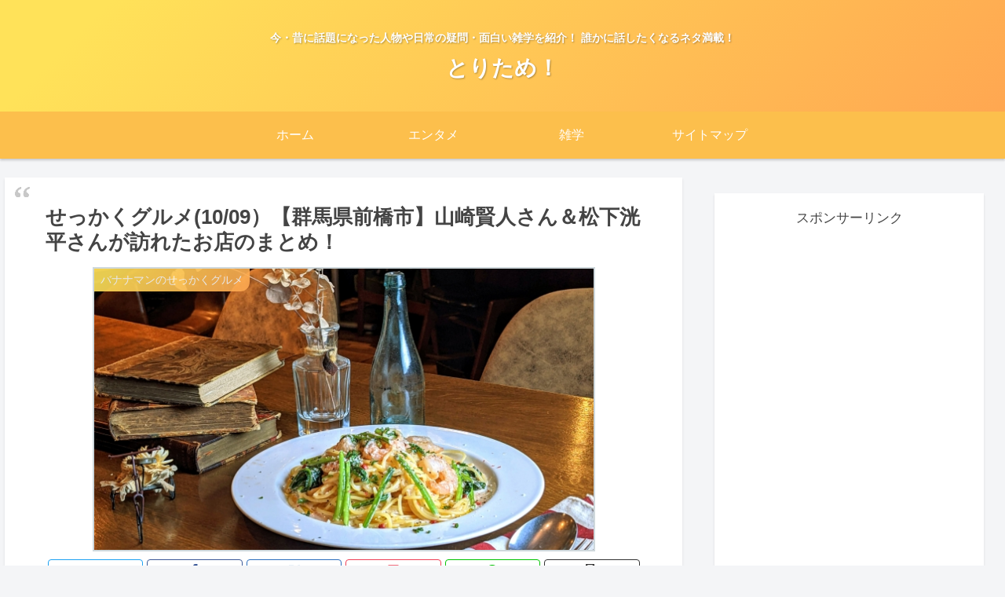

--- FILE ---
content_type: text/html; charset=utf-8
request_url: https://www.google.com/recaptcha/api2/aframe
body_size: 266
content:
<!DOCTYPE HTML><html><head><meta http-equiv="content-type" content="text/html; charset=UTF-8"></head><body><script nonce="Ujbe6cOIvfp14sjNlK4dHw">/** Anti-fraud and anti-abuse applications only. See google.com/recaptcha */ try{var clients={'sodar':'https://pagead2.googlesyndication.com/pagead/sodar?'};window.addEventListener("message",function(a){try{if(a.source===window.parent){var b=JSON.parse(a.data);var c=clients[b['id']];if(c){var d=document.createElement('img');d.src=c+b['params']+'&rc='+(localStorage.getItem("rc::a")?sessionStorage.getItem("rc::b"):"");window.document.body.appendChild(d);sessionStorage.setItem("rc::e",parseInt(sessionStorage.getItem("rc::e")||0)+1);localStorage.setItem("rc::h",'1768680968586');}}}catch(b){}});window.parent.postMessage("_grecaptcha_ready", "*");}catch(b){}</script></body></html>

--- FILE ---
content_type: application/javascript; charset=utf-8;
request_url: https://dalc.valuecommerce.com/app3?p=887782173&_s=https%3A%2F%2Fyakuhon1.com%2Fsekkaku-gourmet-gunmaken-maebashi&vf=iVBORw0KGgoAAAANSUhEUgAAAAMAAAADCAYAAABWKLW%2FAAAAMklEQVQYVwEnANj%2FAQEWAP9oVe4AnJUfAAFi%2FAP%2FrerbAPukJwABuwqK%2F0vOsgDcKMQAMjkQjl%2BgsOQAAAAASUVORK5CYII%3D
body_size: 727
content:
vc_linkswitch_callback({"t":"696bee06","r":"aWvuBgAL6UcDD-beCooAHwqKCJR-Tw","ub":"aWvuBQANYvwDD%2BbeCooFuwqKBtg84g%3D%3D","vcid":"1HOIGnoKlnPBF6j0-wiM1taZCsKsaaSqHVkkZNhRl0DLL2g9sTAlg79BIB57lZ-FsLm1_YUDAZ0","vcpub":"0.780615","l":4,"shopping.yahoo.co.jp":{"a":"2826703","m":"2201292","g":"c9581ca88c"},"p":887782173,"paypaymall.yahoo.co.jp":{"a":"2826703","m":"2201292","g":"c9581ca88c"},"s":3641363,"approach.yahoo.co.jp":{"a":"2826703","m":"2201292","g":"c9581ca88c"},"paypaystep.yahoo.co.jp":{"a":"2826703","m":"2201292","g":"c9581ca88c"},"mini-shopping.yahoo.co.jp":{"a":"2826703","m":"2201292","g":"c9581ca88c"},"shopping.geocities.jp":{"a":"2826703","m":"2201292","g":"c9581ca88c"}})